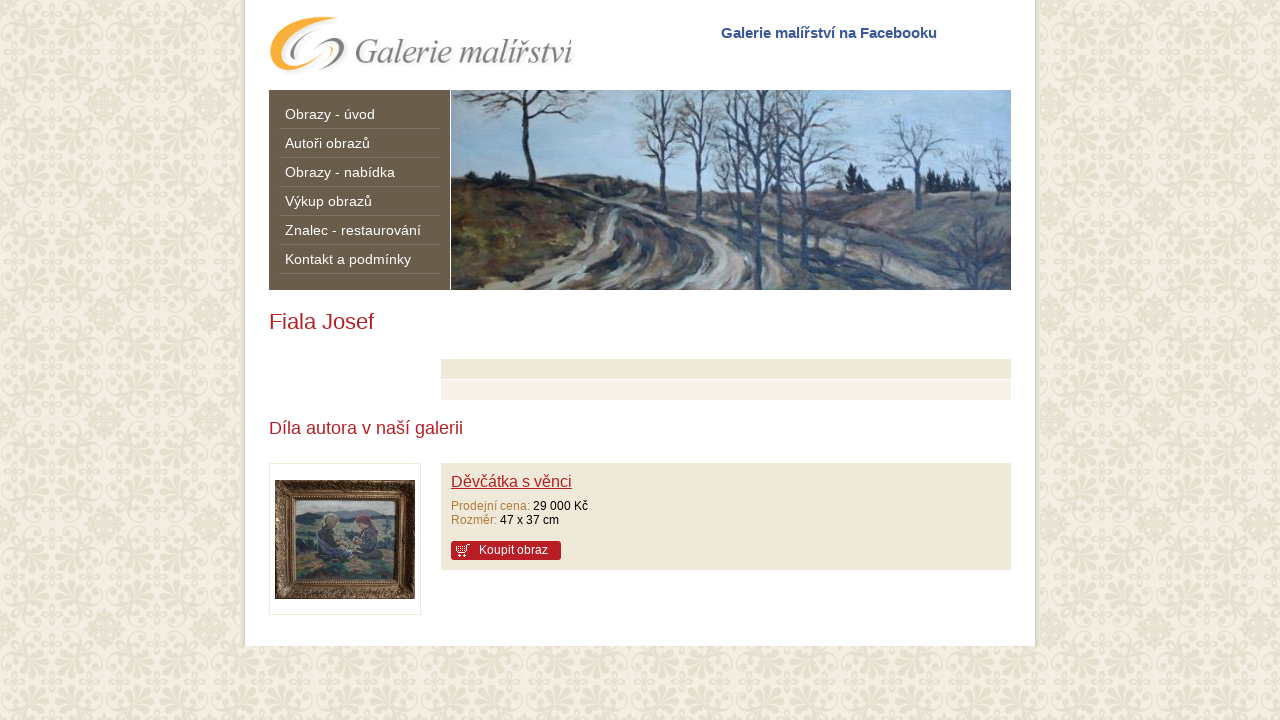

--- FILE ---
content_type: text/html
request_url: https://www.galerie-malirstvi.cz/autor/fiala-josef/
body_size: 2218
content:
<!DOCTYPE html PUBLIC "-//W3C//DTD XHTML 1.0 Transitional//EN" "http://www.w3.org/TR/xhtml1/DTD/xhtml1-transitional.dtd">
<html xmlns="http://www.w3.org/1999/xhtml" xml:lang="cs" lang="cs">
<head>
    <meta http-equiv="Content-Type" content="text/html; charset=utf-8" />
    <meta http-equiv="content-language" content="cs" />
	<meta name="description" content="Fiala Josef" />
	<meta name="copyright" content="(c)2009 ATM+ www.atmplus.cz" />
	<meta name="verify-v1" content="ZAdl0OqeFlXTXQfLCa7m73FMlBxIhxf8W13Ty+6dM0A=" />
    <title>Fiala Josef | Galerie malířství</title>
    <link rel="stylesheet" type="text/css" href="/style.css" />
	<link rel="shortcut icon" href="/favicon.ico" type="image/x-icon" />
	<script type="text/javascript" src="/funkce2.js"></script>
</head>
<body>
	<div id="center">
		<div id="stin1">
		<div id="stin2">

		<div id="page">
			<a href="/" id="logo" title="Úvodní stránka"></a>
			<div id="fcb">
				<a href="http://www.facebook.com/pages/Galerie-malirstvi/179318879715" target="_blank" title="Galerie malířství na Facebooku">Galerie malířství na Facebooku</a><br />
				<iframe src="http://www.facebook.com/plugins/like.php?href=http%3A%2F%2Fwww.galerie-malirstvi.cz%2Fautor%2Ffiala-josef%2F&amp;layout=standard&amp;show_faces=false&amp;action=like&amp;width=290&amp;height=35&amp;colorscheme=light" scrolling="no" frameborder="0" style="border:none; overflow:hidden; width:290px; height:35px;"></iframe>
			</div>
			<div id="head">
				<div id="menu">
					<ul>
													<li><a href="/" title="Obrazy - úvod">Obrazy - úvod</a></li>
														<li><a href="/autori/" title="Autoři obrazů">Autoři obrazů</a></li>
														<li><a href="/obrazy/" title="Obrazy - nabídka">Obrazy - nabídka</a></li>
														<li><a href="/vykup/" title="Výkup obrazů">Výkup obrazů</a></li>
														<li><a href="/posudek/" title="Znalec - restaurování">Znalec - restaurování</a></li>
														<li><a href="/kontakt/" title="Kontakt a podmínky">Kontakt a podmínky</a></li>
												</ul>
				</div>
				<div id="animace">
											<a href="#" title="" id="animace_obj" style=""></a>
										</div>
				<div class="clear"></div>
			</div>

			<div id="obsah">
				<h1>Fiala Josef</h1>
<div id="vypis_info">
	<ul>
		<li>
						<div class="text">
							</div>
			<div id="detail">
						</div>
		</li>
	</ul>
</div>
<div class="clear"></div>
	<br />
	<a name="dilo"></a>
	<h2>Díla autora v naší galerii</h2>
	<div id="vypis">
	<ul>
					<li>
				<div class="foto" style="background: url('/img.php?img=divky%20vijici%20vence.jpg&amp;autor=0&amp;mx=140&amp;my=140') center no-repeat;">
					<a href="/dilo/devcatka-s-venci/" title="Děvčátka s věnci"></a>
				</div>
				<div class="text">
					<h2><a href="/dilo/devcatka-s-venci/" title="Děvčátka s věnci">Děvčátka s věnci</a></h2>
					<p><label>Prodejní cena:</label> 29 000 Kč<br /><label>Rozměr:</label> 47 x 37 cm</p><a href="/koupit/devcatka-s-venci/" class="btn_koupit" title="Koupit obraz"><span>Koupit obraz</span></a>				</div>
				<div class="clear"></div>
			</li>
				</ul>
	</div>
				</div>
		</div>

		</div>
		</div>
	</div>

	<div id="zoom" onclick="closepopup(); return false;">
		<div id="zoomdiv" class="detail">
			<img id="zoomimg" src="/images/loading.gif" alt="" />
			<div class="close"><a href="#" onclick="closepopup(); return false;">Zavřít náhled</a></div>
		</div>
	</div>
	<script type="text/javascript"><!--
	var animace_banner = new Array();
			animace_banner[1] = Array('/upload/dilo/mo1.jpg', '/dilo/pozdni-podzim/', 'Pozdní podzim (Motyčka František)');
				animace_banner[2] = Array('/upload/dilo/rad1.jpg', '/dilo/chalupa-se-zapadajicim-sluncem/', 'Chalupa se zapadajícím sluncem (Rada Vlastimil)');
				animace_banner[3] = Array('/upload/dilo/kk1_1.jpg', '/dilo/kostel-v-temnych-barvach/', 'Kostel v temných barvách (Dillinger Petr)');
				animace_banner[4] = Array('/upload/dilo/le1.jpg', '/dilo/jezero-u-vesnice/', 'Jezero u vesnice (Lebeda Otakar)');
				animace_banner[5] = Array('/upload/dilo/ko1_3.jpg', '/dilo/vesnicky-zivot/', 'Vesnický život (Konečný Josef)');
				animace_banner[6] = Array('/upload/dilo/aj1.jpg', '/dilo/zatisi-s-poharem-a-dymkou/', 'Zátiší s pohárem a dýmkou (Justitz Alfréd)');
				animace_banner[7] = Array('/upload/dilo/kot1.jpg', '/dilo/oko-v/', 'Oko - v * (Kotík Pravoslav)');
				animace_banner[8] = Array('/upload/dilo/tt1_1.jpg', '/dilo/mm-u-seiny/', 'MM u Seiny (Tournier G)');
				animace_banner[9] = Array('/upload/dilo/olongen1.jpg', '/dilo/lesni-zatisi/', 'Lesní zátiší * (Pittermann /Longen/ Emil Artur)');
				animace_banner[10] = Array('/upload/dilo/certovka%204.jpg', '/dilo/certovka/', 'Čertovka * (Chaba Karel)');
			animace_show();
	animace_start();
	//--></script>
		<script type="text/javascript">
	var gaJsHost = (("https:" == document.location.protocol) ? "https://ssl." : "http://www.");
	document.write(unescape("%3Cscript src='" + gaJsHost + "google-analytics.com/ga.js' type='text/javascript'%3E%3C/script%3E"));
	</script>
	<script type="text/javascript">
	try {
	var pageTracker = _gat._getTracker("UA-5160720-2");
	pageTracker._trackPageview();
	} catch(err) {}</script>
	</body>
</html>